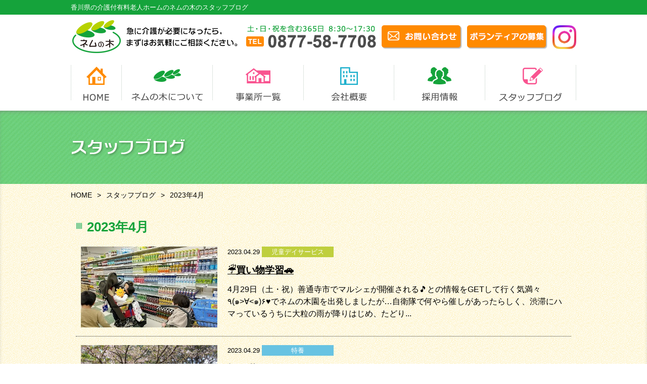

--- FILE ---
content_type: text/html
request_url: http://www.koushi-f.or.jp/staffblog/index.php?m=202304
body_size: 101847
content:
<!DOCTYPE html>
<html lang="ja"><!-- InstanceBegin template="/Templates/index.dwt" codeOutsideHTMLIsLocked="false" -->
<head>
<meta http-equiv="X-UA-Compatible" content="IE=edge">
<meta charset="UTF-8">
<!-- InstanceBeginEditable name="doctitle" -->
<title>2023年4月 &lt; スタッフブログ｜香川県の介護付有料老人ホーム ネムの木</title>
<meta name="Keywords" content="香川県,丸亀市,観音寺市,ネムの木,スタッフブログ" />
<meta name="Description" content="香川県丸亀市、観音寺市、高松市を中心に運営している介護付有料老人ホーム ネムの木のスタッフブログです。急に介護が必要になったら、お気軽にご相談下さい。" />
<!-- InstanceEndEditable -->
<meta name="viewport" content="width=1200px">
<!--<meta name="viewport" content="width=device-width, user-scalable=yes, initial-scale=0.5, maximum-scale=1">-->
<meta name="format-detection" content="telephone=no" />
<link rel="stylesheet" type="text/css" href="../css/import.css"  />
<!--[if lt IE 9]>
<script type="text/javascript" src="http://html5shim.googlecode.com/svn/trunk/html5.js"></script>
<![endif]-->
<script src="../js/jq1.11.0c.js"></script>
<script src="../js/base.js"></script>
<!-- InstanceBeginEditable name="head" -->
<link rel="stylesheet" type="text/css" href="../css/staffblog.css"  />
<script type="text/javascript">


var nowy=0;

function openya(y){
	
	if(nowy == y){
		$("dd.yarc"+y).slideToggle();
		$("dt.yarct a").css("background","#fff");
		$("dt.yarct a").css("color","#333");
		nowy=0;
		return;
	}

	$("dt.yarct a").css("background","#fff");
	$("dt.yarct a").css("color","#333");
	$("dt.yarct"+y+" a").css("background","#16a33b");
	$("dt.yarct"+y+" a").css("color","#fff");
	$("dd.yarc").hide();
	$("dd.yarc"+y).slideToggle();
	nowy = y;
	
}


</script>
<!-- InstanceEndEditable -->
<!-- InstanceParam name="mainvis" type="boolean" value="false" -->
<!-- InstanceParam name="sttl" type="boolean" value="true" -->
<!-- InstanceParam name="pankuzu" type="boolean" value="true" -->
<script>
  (function(i,s,o,g,r,a,m){i['GoogleAnalyticsObject']=r;i[r]=i[r]||function(){
  (i[r].q=i[r].q||[]).push(arguments)},i[r].l=1*new Date();a=s.createElement(o),
  m=s.getElementsByTagName(o)[0];a.async=1;a.src=g;m.parentNode.insertBefore(a,m)
  })(window,document,'script','https://www.google-analytics.com/analytics.js','ga');

  ga('create', 'UA-18213700-33', 'auto');
  ga('send', 'pageview');

</script>
</head>
<body>
<header>
<div class="mf" id="headerlead">
<div class="mf-top">
<div class="mf-btm">
<div class="mf-inner">
<!-- InstanceBeginEditable name="h1text" -->
<h1>香川県の介護付有料老人ホームのネムの木のスタッフブログ</h1>
<!-- InstanceEndEditable -->
<!--/mf-inner--></div>
<!--/mf-btm--></div>
<!--/mf-top--></div>
<!--/mf--></div>

<div class="mf" id="header">
<div class="mf-top">
<div class="mf-btm">
<div class="mf-inner">
<h2><a href="../index.html"><img src="../img/cmn/logo.png" alt="ネムの木-急に介護が必要になったら、まずはお気軽にご相談ください。"></a></h2>

<ul>
<li><img src="../img/cmn/htel.png" alt="tel:0877-58-7708(土日祝を含む365日 8:30～17:30)"></li>
<li><a href="../contact/"><img src="../img/cmn/contact_btn3.png" alt="お問い合わせ"></a></li>
<li><a href="../volunteer/index.php"><img src="../img/cmn/contact_btn4.png" alt=""></a></li>
<li><a href="https://www.instagram.com/koushi.nemunoki/" target="_blank"><img src="../img/cmn/ic-ig.png" alt="" width="47" height="47"></a></li>
</ul>

<!--/mf-inner--></div>
<!--/mf-btm--></div>
<!--/mf-top--></div>
<!--/mf--></div>

<div class="mf" id="mainmenu">
<div class="mf-top">
<div class="mf-btm">
<div class="mf-inner">
<nav>
<ul>
<li><a href="../index.html"><img src="../img/cmn/m1_off.jpg" id="mm1" alt="HOME"></a></li>
<li><a href="../about/index.html"><img src="../img/cmn/m2_off.jpg" id="mm2" alt="ネムの木について"></a></li>
<li><a href="../office.html"><img src="../img/cmn/m3_off.jpg" id="mm3" alt="事業所一覧"></a></li>
<li><a href="../company/index.html"><img src="../img/cmn/m4_off.jpg" id="mm4" alt="会社概要"></a></li>
<li><a href="https://www.koushi-f.or.jp/recruit/index.php" target="_blank"><img src="../img/cmn/m5_off.jpg" id="mm5" alt="採用情報"></a></li>
<li><a href="index.php"><img src="../img/cmn/m6_off.jpg" id="mm6" alt="アクセス"></a></li>
</ul>
</nav>
<!--/mf-inner--></div>
<!--/mf-btm--></div>
<!--/mf-top--></div>
<!--/mf--></div>
</header>

<main>
<div id="contents">


<div class="mf" id="sttl">
<div class="mf-top">
<div class="mf-btm">
<div class="mf-inner">
<!-- InstanceBeginEditable name="EditRegion5" -->
<h2><img src="../img/staffblog/ttl.jpg" alt="スタッフブログ"></h2>
<!-- InstanceEndEditable -->
<!--/mf-inner--></div>
<!--/mf-btm--></div>
<!--/mf-top--></div>
<!--/mf--></div>


<div class="mf" id="pankuzu">
<div class="mf-top">
<div class="mf-btm">
<div class="mf-inner">
<!-- InstanceBeginEditable name="EditRegion6" -->
<ul>
<li><a href="../">HOME</a></li>
<li><a href="./">スタッフブログ</a></li>
<li>2023年4月</li>
</ul><!-- InstanceEndEditable -->
<!--/mf-inner--></div>
<!--/mf-btm--></div>
<!--/mf-top--></div>
<!--/mf--></div>

<!-- InstanceBeginEditable name="contents" -->

<div class="mf" id="main">
<div class="mf-top">
<div class="mf-btm">
<div class="mf-inner">




<div class="cbox" id="cbox1">
<h3>2023年4月</h3>
<div class="cbox-inner">



<div class="ebox" id="e3068">
<div class="cf ebox-inner">

<div class="img">
<p><a href="index.php?e=3068"><img src="https://www.koushi-f.or.jp/staffblog/udata/20230429-185619.jpg" alt="" /></a></p>
</div>

<div class="text">
<div class="edate">
<p>2023.04.29 <span class="cat03">児童デイサービス </span></p>
</div>
<h4><a href="index.php?e=3068">☔買い物学習🚗</a></h4>

<div class="ebody">
<p>4月29日（土・祝）善通寺市でマルシェが開催される🎵との情報をGETして行く気満々٩(๑&gt;&forall;&lt;๑)۶&hearts;でネムの木園を出発しましたが&hellip;自衛隊で何やら催しがあったらしく、渋滞にハマっているうちに大粒の雨が降りはじめ、たどり...</p>
</div>
</div>

<!--/ebox-inner--></div>
<!--/ebox--></div>


<div class="ebox" id="e3083">
<div class="cf ebox-inner">

<div class="img">
<p><a href="index.php?e=3083"><img src="https://www.koushi-f.or.jp/staffblog/udata/DSC02422.jpg" alt="" /></a></p>
</div>

<div class="text">
<div class="edate">
<p>2023.04.29 <span class="cat06">特養 </span></p>
</div>
<h4><a href="index.php?e=3083">桜🌸満開✨</a></h4>

<div class="ebody">
<p>天気のいい日にお花見に行ってきました。久しぶりに外の空気にふれることができご利用者様も気分転換になったようで良かったです。満開に咲いた桜を見て『きれいやなあ。』と大喜びでした。</p>
</div>
</div>

<!--/ebox-inner--></div>
<!--/ebox--></div>


<div class="ebox" id="e3067">
<div class="cf ebox-inner">

<div class="img">
<p><a href="index.php?e=3067"><img src="https://www.koushi-f.or.jp/staffblog/udata/20230429-094429.jpg" alt="" /></a></p>
</div>

<div class="text">
<div class="edate">
<p>2023.04.29 <span class="cat02">デイサービス </span></p>
</div>
<h4><a href="index.php?e=3067">新人社員歓迎会🌸花見🌸</a></h4>

<div class="ebody">
<p>4月15日(土)の18時からネムの木のお花見がありました🌸様々な部署の方が参加され、普段お会いする機会のない方や、今年の4月に入職された方との交流が出来ました👏花見の様子です(⋈◍＞◡＜◍)。✧♡お弁当は遊食房屋から取りました😁お弁当には色彩豊か...</p>
</div>
</div>

<!--/ebox-inner--></div>
<!--/ebox--></div>


<div class="ebox" id="e3066">
<div class="cf ebox-inner">

<div class="img">
<p><a href="index.php?e=3066"><img src="https://www.koushi-f.or.jp/staffblog/udata/20230428-190947.jpg" alt="" /></a></p>
</div>

<div class="text">
<div class="edate">
<p>2023.04.28 <span class="cat03">児童デイサービス </span></p>
</div>
<h4><a href="index.php?e=3066">鯉のぼり🎏</a></h4>

<div class="ebody">
<p>こどもの日が近づくと鯉のぼりが気持ちよさそうに風に吹かれているのをあちらこちらで見かけますね(*&acute;˘`*)♡ネムの木園より土器川を北に車で10分かからないくらいのところにある「みんなの広場」では毎年盛大に鯉が空を泳ぎます(๑&gt;◡&lt;...</p>
</div>
</div>

<!--/ebox-inner--></div>
<!--/ebox--></div>


<div class="ebox" id="e3065">
<div class="cf ebox-inner">

<div class="img">
<p><a href="index.php?e=3065"><img src="https://www.koushi-f.or.jp/staffblog/udata/20230428-163343.jpeg" alt="" /></a></p>
</div>

<div class="text">
<div class="edate">
<p>2023.04.28 <span class="cat14">本部 </span></p>
</div>
<h4><a href="index.php?e=3065">食事介助研修の開催🍴</a></h4>

<div class="ebody">
<p>2023年4月28日（金）13：00～14：30　日協堂医療器　高松営業所　会議室にて開催しました。はじめに食事の意義・メカニズムについて説明しました。次に、お茶にとろみをつけて実際に飲んでもらい、とろみを実感してもらいました。次に、高齢者体...</p>
</div>
</div>

<!--/ebox-inner--></div>
<!--/ebox--></div>


<div class="ebox" id="e3064">
<div class="cf ebox-inner">

<div class="img">
<p><a href="index.php?e=3064"><img src="https://www.koushi-f.or.jp/staffblog/udata/IMG_0063.jpg" alt="" /></a></p>
</div>

<div class="text">
<div class="edate">
<p>2023.04.27 <span class="cat0">保育園 </span></p>
</div>
<h4><a href="index.php?e=3064">トマトを植えました🍅</a></h4>

<div class="ebody">
<p>先日、食育の一環としてトマトを植えました🍅まずは保育室に集まり、先生が持ってきてくれたトマトを観察👀🔎みんな真剣な表情で見つめていました(^^♪小雨が降っていた為、先生が植えている様子を窓越しに見ました✨「土いれるの？」「トマトだいす...</p>
</div>
</div>

<!--/ebox-inner--></div>
<!--/ebox--></div>


<div class="ebox" id="e3061">
<div class="cf ebox-inner">

<div class="img">
<p><a href="index.php?e=3061"><img src="https://www.koushi-f.or.jp/staffblog/udata/cache/2023/04/20230425-181203-thumb-400x300-15231.jpg" alt="" /></a></p>
</div>

<div class="text">
<div class="edate">
<p>2023.04.25 <span class="cat08">デイサービス豊浜 </span></p>
</div>
<h4><a href="index.php?e=3061">(*'▽')生け花を披露してくれました✿</a></h4>

<div class="ebody">
<p>お花を生けるのが得意なご利用者様が、牡丹の花を生けてくれました✿自宅でも玄関にお花を飾る事が日課なご利用者様✨送迎時に「綺麗やろ～見てやって」と、いつもスタッフに披露してくれます。お花がフロアにあると、華やかになりますね☺牡丹の花...</p>
</div>
</div>

<!--/ebox-inner--></div>
<!--/ebox--></div>


<div class="ebox" id="e3059">
<div class="cf ebox-inner">

<div class="img">
<p><a href="index.php?e=3059"><img src="https://www.koushi-f.or.jp/staffblog/udata/20230425-105414.jpg" alt="" /></a></p>
</div>

<div class="text">
<div class="edate">
<p>2023.04.25 <span class="cat03">児童デイサービス </span></p>
</div>
<h4><a href="index.php?e=3059">屋上ウッドデッキから👀</a></h4>

<div class="ebody">
<p>最上階に位置する、4階にある屋上ウッドデッキは子どもたちも大好きです୧(˃◡˂)୨୧(˃◡˂)୨広々スペースから飯野山もキレイに見えます٩(ˊᗜˋ*)وﾔｯﾀｰそんな児童デイサービス　ネムの木園のある丸亀の敷地では増改築の工事が進んでいます！！！工事の様...</p>
</div>
</div>

<!--/ebox-inner--></div>
<!--/ebox--></div>


<div class="ebox" id="e3060">
<div class="cf ebox-inner">

<div class="img">
<p><a href="index.php?e=3060"><img src="https://www.koushi-f.or.jp/staffblog/udata/20230425-174323.JPG" alt="" /></a></p>
</div>

<div class="text">
<div class="edate">
<p>2023.04.24 <span class="cat08">デイサービス豊浜 </span></p>
</div>
<h4><a href="index.php?e=3060">🌸お花見会🌸</a></h4>

<div class="ebody">
<p>4月12日の行事レクはお花見会🌸を実施しました。１つ目は大正琴の演奏をスタッフが披露✨「春の小川・桜変奏曲・瀬戸の花嫁」を演奏しました。ご利用者も一緒に歌ってくれました🎵2つ目は機能実習生が桜🌸に関するクイズを出題✨日本人の私達も知らな...</p>
</div>
</div>

<!--/ebox-inner--></div>
<!--/ebox--></div>


<div class="ebox" id="e3058">
<div class="cf ebox-inner">

<div class="img">
<p><a href="index.php?e=3058"><img src="[data-uri]" alt="" /></a></p>
</div>

<div class="text">
<div class="edate">
<p>2023.04.23 <span class="cat06">特養 </span></p>
</div>
<h4><a href="index.php?e=3058">昇格試験合格です(^^)v</a></h4>

<div class="ebody">
<p>特養の栄養課職員が、無事に昇格試験に合格しました。本人もですが、スタッフも喜んでいます！おめでとうございます！</p>
</div>
</div>

<!--/ebox-inner--></div>
<!--/ebox--></div>



<!--/cbox-inner--></div>
<!--/cbox--></div>


<div class="pagenate">
<span class="now"><a href="#">1</a></span><span><a href="/staffblog/index.php?m=202304&amp;page=2">2</a></span><span><a href="/staffblog/index.php?m=202304&amp;page=3">3</a></span><span><a href="/staffblog/index.php?m=202304&amp;page=4">4</a></span><span class="dot">...</span><span><a href="/staffblog/index.php?m=202304?page=4">4</a></span><span class="next"><a href="/staffblog/index.php?m=202304&amp;page=2">&gt;</a></span>
<!--/pagenate--></div>



<div class="cbox" id="cbox2">
<div class="cbox-inner">



<dl class="ttl">
<dt><a href="index.php">最新記事をすべて表示する</a></dt>
<dd><a><span>施設で絞り込む</span></a></dd>
</dl>

<dl class="blogs bg1">
<dt><span>丸亀市</span></dt>
<dd>
<ul>
<li><a href="index.php?c=15">介護付有料老人ホーム ネムの木(304)</a></li>
<li><a href="index.php?c=16">デイサービス ネムの木(259)</a></li>
<li><a href="index.php?c=17">児童デイサービス ネムの木園(533)</a></li>
<li><a href="index.php?c=18">居宅介護支援事業所 ネムの木(14)</a></li>
<li><a href="index.php?c=82">介護付有料老人ホームの厨房(16)</a></li>
<li><a href="index.php?c=90">ネムの木 グループホーム丸亀(0)</a></li>
</ul>
</dd>
</dl>

<dl class="blogs bg2">
<dt><span>観音寺市</span></dt>
<dd>
<ul>
<li><a href="index.php?c=19">グループホーム ネムの木(254)</a></li>
</ul>
</dd>
</dl>

<dl class="blogs bg3">
<dt><span>観音寺市</span></dt>
<dd>
<ul>
<li><a href="index.php?c=20">特別養護老人ホーム ネムの木(241)</a></li>
<li><a href="index.php?c=48">ショートステイサービス事業所 ネムの木(5)</a></li>
<li><a href="index.php?c=49">ネムの木 デイサービス豊浜(159)</a></li>

<li><a href="index.php?c=68">ネムの木保育園 とよはま(238)</a></li>
<li><a href="index.php?c=73">広域型特別養護老人ホーム ネムの木(32)</a></li>

<li><a href="index.php?c=91">ネムの木 就労継続支援B型作業所(0)</a></li>

</ul>
</dd>
</dl>
<dl class="blogs bg4">
<dt><span>高松市</span></dt>
<dd>
<ul>
<li><a href="index.php?c=58">グループホーム ネムの木円座(198)</a></li>
<li><a href="index.php?c=59">ネムの木 デイサービス円座(78)</a></li>
<li><a href="index.php?c=92">居宅介護支援事業所 ネムの木 円座(0)</a></li>
</ul>
</dd>
</dl>
<dl class="blogs bg5">
<dt><span>本部</span></dt>
<dd>
<ul>
<li><a href="index.php?c=75">本部(247)</a></li>
</ul>
</dd>
</dl>

<!--/cbox-inner--></div>
<!--/cbox--></div>



<div class="cbox" id="cbox3">
<div class="cbox-inner">


<dl class="blogs bg4">
<dt><a><span>日付で絞り込む</span></a></dt>
<dd>
<dl>
<dt class="yarct yarct2026"><a href="javascript:void(0);" onclick="openya(2026)">2026年</a></dt>
<dt class="yarct yarct2025"><a href="javascript:void(0);" onclick="openya(2025)">2025年</a></dt>
<dt class="yarct yarct2024"><a href="javascript:void(0);" onclick="openya(2024)">2024年</a></dt>
<dt class="yarct yarct2023"><a href="javascript:void(0);" onclick="openya(2023)">2023年</a></dt>
<dt class="yarct yarct2022"><a href="javascript:void(0);" onclick="openya(2022)">2022年</a></dt>
<dt class="yarct yarct2021"><a href="javascript:void(0);" onclick="openya(2021)">2021年</a></dt>
<dt class="yarct yarct2020"><a href="javascript:void(0);" onclick="openya(2020)">2020年</a></dt>
<dt class="yarct yarct2019"><a href="javascript:void(0);" onclick="openya(2019)">2019年</a></dt>
<dt class="yarct yarct2018"><a href="javascript:void(0);" onclick="openya(2018)">2018年</a></dt>
<dt class="yarct yarct2017"><a href="javascript:void(0);" onclick="openya(2017)">2017年</a></dt>
<dt class="yarct yarct2016"><a href="javascript:void(0);" onclick="openya(2016)">2016年</a></dt>
<dt class="yarct yarct2015"><a href="javascript:void(0);" onclick="openya(2015)">2015年</a></dt>
<dt class="yarct yarct2014"><a href="javascript:void(0);" onclick="openya(2014)">2014年</a></dt>
<dt class="yarct yarct2013"><a href="javascript:void(0);" onclick="openya(2013)">2013年</a></dt>
<dt class="yarct yarct2012"><a href="javascript:void(0);" onclick="openya(2012)">2012年</a></dt>
<dt class="yarct yarct2011"><a href="javascript:void(0);" onclick="openya(2011)">2011年</a></dt>
<dt class="yarct yarct2010"><a href="javascript:void(0);" onclick="openya(2010)">2010年</a></dt>
<dd class="yarc yarc2026 clear"><a href="index.php?m=202601">1月(3)</a></dd>
<dd class="yarc yarc2025 clear"><a href="index.php?m=202512">12月(7)</a></dd>
<dd class="yarc yarc2025"><a href="index.php?m=202511">11月(5)</a></dd>
<dd class="yarc yarc2025"><a href="index.php?m=202510">10月(7)</a></dd>
<dd class="yarc yarc2025"><a href="index.php?m=202509">9月(5)</a></dd>
<dd class="yarc yarc2025"><a href="index.php?m=202508">8月(4)</a></dd>
<dd class="yarc yarc2025"><a href="index.php?m=202507">7月(4)</a></dd>
<dd class="yarc yarc2025"><a href="index.php?m=202506">6月(6)</a></dd>
<dd class="yarc yarc2025"><a href="index.php?m=202505">5月(4)</a></dd>
<dd class="yarc yarc2025"><a href="index.php?m=202504">4月(5)</a></dd>
<dd class="yarc yarc2025"><a href="index.php?m=202503">3月(8)</a></dd>
<dd class="yarc yarc2025"><a href="index.php?m=202502">2月(7)</a></dd>
<dd class="yarc yarc2025"><a href="index.php?m=202501">1月(7)</a></dd>
<dd class="yarc yarc2024 clear"><a href="index.php?m=202412">12月(10)</a></dd>
<dd class="yarc yarc2024"><a href="index.php?m=202411">11月(8)</a></dd>
<dd class="yarc yarc2024"><a href="index.php?m=202410">10月(8)</a></dd>
<dd class="yarc yarc2024"><a href="index.php?m=202409">9月(8)</a></dd>
<dd class="yarc yarc2024"><a href="index.php?m=202408">8月(9)</a></dd>
<dd class="yarc yarc2024"><a href="index.php?m=202407">7月(11)</a></dd>
<dd class="yarc yarc2024"><a href="index.php?m=202406">6月(9)</a></dd>
<dd class="yarc yarc2024"><a href="index.php?m=202405">5月(15)</a></dd>
<dd class="yarc yarc2024"><a href="index.php?m=202404">4月(16)</a></dd>
<dd class="yarc yarc2024"><a href="index.php?m=202403">3月(14)</a></dd>
<dd class="yarc yarc2024"><a href="index.php?m=202402">2月(17)</a></dd>
<dd class="yarc yarc2024"><a href="index.php?m=202401">1月(10)</a></dd>
<dd class="yarc yarc2023 clear"><a href="index.php?m=202312">12月(19)</a></dd>
<dd class="yarc yarc2023"><a href="index.php?m=202311">11月(17)</a></dd>
<dd class="yarc yarc2023"><a href="index.php?m=202310">10月(26)</a></dd>
<dd class="yarc yarc2023"><a href="index.php?m=202309">9月(23)</a></dd>
<dd class="yarc yarc2023"><a href="index.php?m=202308">8月(21)</a></dd>
<dd class="yarc yarc2023"><a href="index.php?m=202307">7月(30)</a></dd>
<dd class="yarc yarc2023"><a href="index.php?m=202306">6月(32)</a></dd>
<dd class="yarc yarc2023"><a href="index.php?m=202305">5月(47)</a></dd>
<dd class="yarc yarc2023"><a href="index.php?m=202304">4月(33)</a></dd>
<dd class="yarc yarc2023"><a href="index.php?m=202303">3月(40)</a></dd>
<dd class="yarc yarc2023"><a href="index.php?m=202302">2月(30)</a></dd>
<dd class="yarc yarc2023"><a href="index.php?m=202301">1月(26)</a></dd>
<dd class="yarc yarc2022 clear"><a href="index.php?m=202212">12月(36)</a></dd>
<dd class="yarc yarc2022"><a href="index.php?m=202211">11月(30)</a></dd>
<dd class="yarc yarc2022"><a href="index.php?m=202210">10月(36)</a></dd>
<dd class="yarc yarc2022"><a href="index.php?m=202209">9月(35)</a></dd>
<dd class="yarc yarc2022"><a href="index.php?m=202208">8月(31)</a></dd>
<dd class="yarc yarc2022"><a href="index.php?m=202207">7月(47)</a></dd>
<dd class="yarc yarc2022"><a href="index.php?m=202206">6月(46)</a></dd>
<dd class="yarc yarc2022"><a href="index.php?m=202205">5月(36)</a></dd>
<dd class="yarc yarc2022"><a href="index.php?m=202204">4月(38)</a></dd>
<dd class="yarc yarc2022"><a href="index.php?m=202203">3月(29)</a></dd>
<dd class="yarc yarc2022"><a href="index.php?m=202202">2月(24)</a></dd>
<dd class="yarc yarc2022"><a href="index.php?m=202201">1月(22)</a></dd>
<dd class="yarc yarc2021 clear"><a href="index.php?m=202112">12月(32)</a></dd>
<dd class="yarc yarc2021"><a href="index.php?m=202111">11月(39)</a></dd>
<dd class="yarc yarc2021"><a href="index.php?m=202110">10月(32)</a></dd>
<dd class="yarc yarc2021"><a href="index.php?m=202109">9月(37)</a></dd>
<dd class="yarc yarc2021"><a href="index.php?m=202108">8月(29)</a></dd>
<dd class="yarc yarc2021"><a href="index.php?m=202107">7月(41)</a></dd>
<dd class="yarc yarc2021"><a href="index.php?m=202106">6月(37)</a></dd>
<dd class="yarc yarc2021"><a href="index.php?m=202105">5月(33)</a></dd>
<dd class="yarc yarc2021"><a href="index.php?m=202104">4月(37)</a></dd>
<dd class="yarc yarc2021"><a href="index.php?m=202103">3月(29)</a></dd>
<dd class="yarc yarc2021"><a href="index.php?m=202102">2月(26)</a></dd>
<dd class="yarc yarc2021"><a href="index.php?m=202101">1月(19)</a></dd>
<dd class="yarc yarc2020 clear"><a href="index.php?m=202012">12月(35)</a></dd>
<dd class="yarc yarc2020"><a href="index.php?m=202011">11月(27)</a></dd>
<dd class="yarc yarc2020"><a href="index.php?m=202010">10月(34)</a></dd>
<dd class="yarc yarc2020"><a href="index.php?m=202009">9月(24)</a></dd>
<dd class="yarc yarc2020"><a href="index.php?m=202008">8月(21)</a></dd>
<dd class="yarc yarc2020"><a href="index.php?m=202007">7月(16)</a></dd>
<dd class="yarc yarc2020"><a href="index.php?m=202006">6月(21)</a></dd>
<dd class="yarc yarc2020"><a href="index.php?m=202005">5月(15)</a></dd>
<dd class="yarc yarc2020"><a href="index.php?m=202004">4月(29)</a></dd>
<dd class="yarc yarc2020"><a href="index.php?m=202003">3月(15)</a></dd>
<dd class="yarc yarc2020"><a href="index.php?m=202002">2月(17)</a></dd>
<dd class="yarc yarc2020"><a href="index.php?m=202001">1月(11)</a></dd>
<dd class="yarc yarc2019 clear"><a href="index.php?m=201912">12月(28)</a></dd>
<dd class="yarc yarc2019"><a href="index.php?m=201911">11月(17)</a></dd>
<dd class="yarc yarc2019"><a href="index.php?m=201910">10月(15)</a></dd>
<dd class="yarc yarc2019"><a href="index.php?m=201909">9月(15)</a></dd>
<dd class="yarc yarc2019"><a href="index.php?m=201908">8月(23)</a></dd>
<dd class="yarc yarc2019"><a href="index.php?m=201907">7月(21)</a></dd>
<dd class="yarc yarc2019"><a href="index.php?m=201906">6月(21)</a></dd>
<dd class="yarc yarc2019"><a href="index.php?m=201905">5月(15)</a></dd>
<dd class="yarc yarc2019"><a href="index.php?m=201904">4月(16)</a></dd>
<dd class="yarc yarc2019"><a href="index.php?m=201903">3月(10)</a></dd>
<dd class="yarc yarc2019"><a href="index.php?m=201902">2月(5)</a></dd>
<dd class="yarc yarc2019"><a href="index.php?m=201901">1月(4)</a></dd>
<dd class="yarc yarc2018 clear"><a href="index.php?m=201812">12月(8)</a></dd>
<dd class="yarc yarc2018"><a href="index.php?m=201811">11月(10)</a></dd>
<dd class="yarc yarc2018"><a href="index.php?m=201810">10月(8)</a></dd>
<dd class="yarc yarc2018"><a href="index.php?m=201809">9月(15)</a></dd>
<dd class="yarc yarc2018"><a href="index.php?m=201808">8月(10)</a></dd>
<dd class="yarc yarc2018"><a href="index.php?m=201807">7月(15)</a></dd>
<dd class="yarc yarc2018"><a href="index.php?m=201806">6月(11)</a></dd>
<dd class="yarc yarc2018"><a href="index.php?m=201805">5月(11)</a></dd>
<dd class="yarc yarc2018"><a href="index.php?m=201804">4月(12)</a></dd>
<dd class="yarc yarc2018"><a href="index.php?m=201803">3月(15)</a></dd>
<dd class="yarc yarc2018"><a href="index.php?m=201802">2月(14)</a></dd>
<dd class="yarc yarc2018"><a href="index.php?m=201801">1月(16)</a></dd>
<dd class="yarc yarc2017 clear"><a href="index.php?m=201712">12月(18)</a></dd>
<dd class="yarc yarc2017"><a href="index.php?m=201711">11月(8)</a></dd>
<dd class="yarc yarc2017"><a href="index.php?m=201710">10月(8)</a></dd>
<dd class="yarc yarc2017"><a href="index.php?m=201709">9月(9)</a></dd>
<dd class="yarc yarc2017"><a href="index.php?m=201708">8月(7)</a></dd>
<dd class="yarc yarc2017"><a href="index.php?m=201707">7月(11)</a></dd>
<dd class="yarc yarc2017"><a href="index.php?m=201706">6月(12)</a></dd>
<dd class="yarc yarc2017"><a href="index.php?m=201705">5月(11)</a></dd>
<dd class="yarc yarc2017"><a href="index.php?m=201704">4月(11)</a></dd>
<dd class="yarc yarc2017"><a href="index.php?m=201703">3月(11)</a></dd>
<dd class="yarc yarc2017"><a href="index.php?m=201702">2月(8)</a></dd>
<dd class="yarc yarc2017"><a href="index.php?m=201701">1月(5)</a></dd>
<dd class="yarc yarc2016 clear"><a href="index.php?m=201612">12月(2)</a></dd>
<dd class="yarc yarc2016"><a href="index.php?m=201611">11月(2)</a></dd>
<dd class="yarc yarc2016"><a href="index.php?m=201610">10月(4)</a></dd>
<dd class="yarc yarc2016"><a href="index.php?m=201609">9月(5)</a></dd>
<dd class="yarc yarc2016"><a href="index.php?m=201608">8月(4)</a></dd>
<dd class="yarc yarc2016"><a href="index.php?m=201606">6月(1)</a></dd>
<dd class="yarc yarc2016"><a href="index.php?m=201605">5月(3)</a></dd>
<dd class="yarc yarc2016"><a href="index.php?m=201604">4月(8)</a></dd>
<dd class="yarc yarc2016"><a href="index.php?m=201603">3月(7)</a></dd>
<dd class="yarc yarc2016"><a href="index.php?m=201602">2月(4)</a></dd>
<dd class="yarc yarc2016"><a href="index.php?m=201601">1月(2)</a></dd>
<dd class="yarc yarc2015 clear"><a href="index.php?m=201512">12月(5)</a></dd>
<dd class="yarc yarc2015"><a href="index.php?m=201511">11月(1)</a></dd>
<dd class="yarc yarc2015"><a href="index.php?m=201510">10月(9)</a></dd>
<dd class="yarc yarc2015"><a href="index.php?m=201509">9月(7)</a></dd>
<dd class="yarc yarc2015"><a href="index.php?m=201508">8月(3)</a></dd>
<dd class="yarc yarc2015"><a href="index.php?m=201507">7月(5)</a></dd>
<dd class="yarc yarc2015"><a href="index.php?m=201506">6月(7)</a></dd>
<dd class="yarc yarc2015"><a href="index.php?m=201505">5月(6)</a></dd>
<dd class="yarc yarc2015"><a href="index.php?m=201504">4月(7)</a></dd>
<dd class="yarc yarc2015"><a href="index.php?m=201503">3月(7)</a></dd>
<dd class="yarc yarc2015"><a href="index.php?m=201502">2月(4)</a></dd>
<dd class="yarc yarc2015"><a href="index.php?m=201501">1月(10)</a></dd>
<dd class="yarc yarc2014 clear"><a href="index.php?m=201412">12月(12)</a></dd>
<dd class="yarc yarc2014"><a href="index.php?m=201410">10月(8)</a></dd>
<dd class="yarc yarc2014"><a href="index.php?m=201409">9月(5)</a></dd>
<dd class="yarc yarc2014"><a href="index.php?m=201408">8月(10)</a></dd>
<dd class="yarc yarc2014"><a href="index.php?m=201407">7月(8)</a></dd>
<dd class="yarc yarc2014"><a href="index.php?m=201406">6月(9)</a></dd>
<dd class="yarc yarc2014"><a href="index.php?m=201405">5月(3)</a></dd>
<dd class="yarc yarc2014"><a href="index.php?m=201404">4月(6)</a></dd>
<dd class="yarc yarc2014"><a href="index.php?m=201403">3月(5)</a></dd>
<dd class="yarc yarc2014"><a href="index.php?m=201402">2月(5)</a></dd>
<dd class="yarc yarc2014"><a href="index.php?m=201401">1月(12)</a></dd>
<dd class="yarc yarc2013 clear"><a href="index.php?m=201312">12月(16)</a></dd>
<dd class="yarc yarc2013"><a href="index.php?m=201311">11月(7)</a></dd>
<dd class="yarc yarc2013"><a href="index.php?m=201310">10月(19)</a></dd>
<dd class="yarc yarc2013"><a href="index.php?m=201309">9月(18)</a></dd>
<dd class="yarc yarc2013"><a href="index.php?m=201308">8月(21)</a></dd>
<dd class="yarc yarc2013"><a href="index.php?m=201307">7月(22)</a></dd>
<dd class="yarc yarc2013"><a href="index.php?m=201306">6月(9)</a></dd>
<dd class="yarc yarc2013"><a href="index.php?m=201305">5月(21)</a></dd>
<dd class="yarc yarc2013"><a href="index.php?m=201304">4月(24)</a></dd>
<dd class="yarc yarc2013"><a href="index.php?m=201303">3月(25)</a></dd>
<dd class="yarc yarc2013"><a href="index.php?m=201302">2月(24)</a></dd>
<dd class="yarc yarc2013"><a href="index.php?m=201301">1月(27)</a></dd>
<dd class="yarc yarc2012 clear"><a href="index.php?m=201212">12月(40)</a></dd>
<dd class="yarc yarc2012"><a href="index.php?m=201211">11月(21)</a></dd>
<dd class="yarc yarc2012"><a href="index.php?m=201210">10月(17)</a></dd>
<dd class="yarc yarc2012"><a href="index.php?m=201209">9月(13)</a></dd>
<dd class="yarc yarc2012"><a href="index.php?m=201208">8月(19)</a></dd>
<dd class="yarc yarc2012"><a href="index.php?m=201207">7月(11)</a></dd>
<dd class="yarc yarc2012"><a href="index.php?m=201206">6月(1)</a></dd>
<dd class="yarc yarc2012"><a href="index.php?m=201205">5月(10)</a></dd>
<dd class="yarc yarc2012"><a href="index.php?m=201204">4月(4)</a></dd>
<dd class="yarc yarc2012"><a href="index.php?m=201203">3月(6)</a></dd>
<dd class="yarc yarc2012"><a href="index.php?m=201202">2月(8)</a></dd>
<dd class="yarc yarc2012"><a href="index.php?m=201201">1月(7)</a></dd>
<dd class="yarc yarc2011 clear"><a href="index.php?m=201112">12月(9)</a></dd>
<dd class="yarc yarc2011"><a href="index.php?m=201111">11月(16)</a></dd>
<dd class="yarc yarc2011"><a href="index.php?m=201110">10月(19)</a></dd>
<dd class="yarc yarc2011"><a href="index.php?m=201109">9月(11)</a></dd>
<dd class="yarc yarc2011"><a href="index.php?m=201108">8月(17)</a></dd>
<dd class="yarc yarc2011"><a href="index.php?m=201107">7月(9)</a></dd>
<dd class="yarc yarc2011"><a href="index.php?m=201106">6月(11)</a></dd>
<dd class="yarc yarc2011"><a href="index.php?m=201105">5月(4)</a></dd>
<dd class="yarc yarc2011"><a href="index.php?m=201104">4月(12)</a></dd>
<dd class="yarc yarc2011"><a href="index.php?m=201103">3月(5)</a></dd>
<dd class="yarc yarc2011"><a href="index.php?m=201102">2月(6)</a></dd>
<dd class="yarc yarc2011"><a href="index.php?m=201101">1月(3)</a></dd>
<dd class="yarc yarc2010 clear"><a href="index.php?m=201012">12月(14)</a></dd>
<dd class="yarc yarc2010"><a href="index.php?m=201011">11月(16)</a></dd>
<dd class="yarc yarc2010"><a href="index.php?m=201010">10月(6)</a></dd>
</dl></dd>
</dl>

<!--/cbox-inner--></div>
<!--/cbox--></div>






<!--/mf-inner--></div>
<!--/mf-btm--></div>
<!--/mf-top--></div>
<!--/mf--></div>

<!-- InstanceEndEditable -->
</div>
</main>

<footer>
<div class="mf" id="footbar">
<div class="mf-top">
<div class="mf-btm">
<div class="mf-inner">
<p><img src="../img/cmn/logo.png" alt="ネムの木-急に介護が必要になったら、まずはお気軽にご相談ください。"></p>
<dl>
<dt><a href="../contact/"><img src="../img/cmn/contact_btn.png" alt=""></a></dt>
<dd><img src="../img/cmn/ftel.png" alt="tel:0877-58-7708(土日祝を含む365日 8:30～17:30)"></dd>
</dl>
<!--/mf-inner--></div>
<!--/mf-btm--></div>
<!--/mf-top--></div>
<!--/mf--></div>
<div class="mf" id="footer">
<div class="mf-top">
<div class="mf-btm">
<div class="mf-inner">

<div id="fmenu">
<nav>
<ul>
<li><a href="../index.html">HOME</a></li>
<li><a href="../about/index.html">ネムの木について</a></li>
<li><a href="../company/index.html">会社概要</a></li>
<li><a href="https://www.koushi-f.or.jp/recruit/index.php" target="_blank">採用情報</a></li>
<li><a href="../nemunoki-home/access.html">アクセス</a></li>
<li><a href="../index.html#akibeya">空き部屋のご案内</a></li>
<li><a href="index.php">スタッフブログ</a></li>
</ul>
</nav>
</div>

<div id="foffice">
<h6>事業所一覧</h6>

<dl>
<dt><a href="../nemunoki-home/index.html">介護付有料老人ホーム ネムの木</a></dt>
<dt><a href="../nemunoki-day/index.html">デイサービス ネムの木</a></dt>
<dt><a href="../nemunoki-en/index.html">児童デイサービス ネムの木園</a></dt>
<dt><a href="../planner/index.html">居宅介護支援事業所 ネムの木</a></dt>
<dd>〒763-0092 丸亀市川西町南258-1　TEL:0877-58-7708 / FAX:0877-58-7718<br>
（デイサービスセンターネムの木 直通）TEL:0877-35-7774<br>（居宅介護支援事業所 ネムの木 直通）TEL:0877-35-8717/FAX 0877-35-8783</dd>
</dl>

<dl>
<dt><a href="../nemunoki-ghome-marugame/index.html">ネムの木 グループホーム丸亀</a></dt>
<dd>〒763-0092 丸亀市川西町南甲220-1 TEL:0877-85-5510 / FAX:0877-85-5506<br>
</dd>
</dl>


<dl>
<dt><a href="../nemunoki-ghome/index.html">グループホーム ネムの木</a></dt>
<dt><a href="../kyoyogata-day-toyohama/index.html">グループホーム ネムの木 共用型デイサービス豊浜</a></dt>
<dd>〒769-1601 観音寺市豊浜町姫浜103-1　TEL:0875-52-3221 / FAX:0875-52-3228</dd>
</dl>

<dl>
<dt><a href="../nemunoki-toku/index.html">地域密着型特別養護老人ホーム ネムの木</a></dt>
<dt><a href="../toyohama-short/index.html">ショートステイサービス事業所 ネムの木</a></dt>
<dt><a href="../toyohama-day/index.html">ネムの木 デイサービス豊浜</a></dt>
<dd>〒769-1601 観音寺市豊浜町姫浜41-1　TEL:0875-52-1755 / FAX:0875-52-1757<br>
(ネムの木 デイサービス豊浜 直通)TEL:0875-52-1808</dd>
</dl>


<dl>
<dt><a href="../nemunoki-wtoku/index.html">広域型特別養護老人ホーム ネムの木</a></dt>
<dt><a href="../nemunoki-hoiku/index.html">ネムの木保育園 とよはま</a></dt>
<dd>〒769-1601 観音寺市豊浜町姫浜41-1  TEL:0875-52-1755 / FAX:0875-52-1757<br>
 (ネムの木保育園 とよはま 直通)TEL:0875-82-9101 / FAX:0875-82-9071 </dd>
</dl>


<dl>
<dt><a href="../nemunoki-shuuroukeizokushien/index.html">ネムの木 就労継続支援B型作業所</a></dt>
<dd>〒768-0040 観音寺市柞田町甲70-1 TEL:0875-23-7305 / FAX:0875-23-7306<br>
</dd>
</dl>


<dl>
<dt><a href="../enza-ghome/index.html">ネムの木 グループホーム 円座</a></dt>
<dt><a href="../enza-day/index.html">ネムの木 デイサービス 円座</a></dt>
<dt><a href="../enza-planner/index.html">居宅介護支援事業所 ネムの木 円座</a></dt>
<dd>〒761-8044 高松市円座町西村94-1　<br>
(ネムの木 グループホーム円座 直通)TEL:087-815-7711 / FAX:087-815-7712<br>
(ネムの木 デイサービス円座 直通)TEL:087-815-7717 / FAX:087-815-7718<br>
(居宅介護支援事業所 ネムの木 円座 直通)TEL:087-814-6555 / FAX:087-814-7790</dd>
</dl>





</div>

<div id="fbanners">
<ul>
<li><a href="../keikaku.html"><img src="../img/cmn/fb5.jpg" alt=""></a></li>
<li><a href="../kessan.html"><img src="../img/cmn/fb1.jpg" alt="現況報告書など"></a></li>
<li><a href="../jikohyouka.html"><img src="../img/cmn/fb4.jpg" alt="自己評価結果"></a></li>
<li><a href="../juyou.html"><img src="../img/cmn/fb6.jpg" alt=""></a></li>
</ul>
</div>

<div id="fbanners2">
<ul>
<li><a href="https://www.koushi-f.or.jp/img/top/whitepaper.zip" target="_blank"><img src="../img/cmn/fb3.jpg" alt="新しい木質構造材料の提案"></a></li>
<li><a href="http://www.nikkyoudo.co.jp/" target="_blank"><img src="../img/cmn/fb2.jpg" alt="株式会社日協堂医療器"></a></li>
<li id="foot-jka"><a href="https://www.jka-cycle.jp/" target="_blank"><img src="../img/cmn/jka.png" alt=""></a></li>
<li><a href="../news/240726.html"><img src="../img/cmn/banner5.png" alt=""></a></li>
<li><a href="http://keirin.jp/pc/top" target="_blank"><img src="../img/cmn/keirinjp_banner_pc.gif" alt=""></a></li>
</ul>
</div>

<div id="copyright">
<p>Copyright (c) Nemunoki All rights reserved.</p>
</div>


<!--/mf-inner--></div>
<!--/mf-btm--></div>
<!--/mf-top--></div>
<!--/mf--></div>
</footer>

</body>
<!-- InstanceEnd --></html>

--- FILE ---
content_type: text/css
request_url: http://www.koushi-f.or.jp/css/staffblog.css
body_size: 6131
content:
@charset "utf-8";

/* ===================================================================
	Author: aki
=================================================================== */

#main{
	padding:10px 0 0 0;
}

#main .mf-inner{
	padding:0 0px 0 0px;
}


#cbox1{
	padding:10px;
}

#cbox1 > h3{
	color:#16a33b;
	font-weight:bold;
	font-size:1.6em;
	line-height:1.7em;
}

#cbox1 > h3:before{
	content:url(../img/staffblog/ic4.jpg);
	position:relative;
	top:-5px;
	padding:0 10px 0 0;
}

#cbox1 .cbox-inner{

}

#cbox1 .ebox{
	padding:17px 10px;
	border:1px dotted #333;
	border-width:0 0 1px 0;
}

#cbox1 .ebox .img{
	float:left;
	width:270px;
	max-height:160px;
	overflow:hidden;
}

#cbox1 .ebox .img p{
	width:270px;
	height:180px;
	background:#fff url(../img/cmn/blogo.jpg) center center no-repeat;
	text-align:center;
}
#cbox1 .ebox .img p a:hover img{
	opacity:1;
}
#cbox1 .ebox .img img{
	max-width:270px;
	height:auto;
}

#cbox1 .ebox .text{
	float:right;
	width:670px;
}

#cbox1 .ebox .edate{
	font-size:0.8em;
	line-height:1.5em;
}


#cbox1 .ebox .edate span{
	display:inline-block;
	background:#76c6d7;
	width:140px;
	color:#fff;
	text-align:center;
	padding:1px;
}

#cbox1 .ebox h4{
	padding:10px 0;
	font-size:1.2em;
	line-height:1.7em;
	font-weight:bold;
}

#cbox1 .ebox h4 a{
	font-weight:bold;
}

#cbox1 .ebox .ebody{
	line-height:1.5em;
}


#cbox2{
	padding:60px 0 30px 0;
}

#cbox2 h3{
	background:url(../img/top/bg1.png) left center repeat-x;
	text-align:center;
}

#cbox2 .cbox-inner{
	padding:20px 0 0 0;
}

#cbox2 .ttl{
	
}

#cbox2 .ttl dt{
	float:left;
	width:230px;
}
#cbox2 .ttl dt a{
	display:block;
	padding:10px;
	border-radius:10px;
	background:#15a33b;
	text-decoration:none;
	color:#fff;
	font-weight:bold;
	text-align:center;
}
#cbox2 .ttl dt a:hover{
	
}


#cbox2 .ttl dd{
	float:right;
	width:760px;
}
#cbox2 .ttl dd a{
	display:block;
	padding:15px 10px;
	background:#15a33b;
	border-radius:10px 10px 0 0;
	text-decoration:none;
	color:#fff;
	font-weight:bold;
	text-align:center;
}
#cbox2 .ttl dd a:hover{
	
}

#cbox2 .ttl dd a span{
	display:inline-block;
	background:url(../img/top/ic1.jpg) left 7px no-repeat;
	padding:0 0 0 23px;
}


#cbox2 .blogs.bg1{
	background:#e7ebbb;
}


#cbox2 .blogs.bg2{
	background:#fde7e6;
}


#cbox2 .blogs.bg3{
	background:#e1edde;
}

#cbox2 .blogs.bg4{
	background:#fed989;
}

#cbox2 .blogs.bg5{
	background:#6bcb71;
}



#cbox2 .blogs{
	padding:10px;
}

#cbox2 .blogs dt{
	float:left;
	width:76px;
	font-weight:bold;
}

#cbox2 .blogs dt span{

}


#cbox2 .blogs dd{
	float:right;
	width:900px;
	border:2px solid #fff;
	border-width:0 0 0 2px;
}

#cbox2 .blogs dd ul{
	
}

#cbox2 .blogs dd ul li{
	float:left;
	padding:0 0px 12px 12px;
}

#cbox2 .blogs dd ul li:last-child{
	padding:0 0 0 12px;
}

/*#cbox2 .blogs.bg4 dd ul li*/
#cbox2 .blogs.bg5 dd ul li,
#cbox2 .blogs.bg2 dd ul li,
#cbox2 .blogs.bg4 dd ul li{
	padding:0 0px 0 12px;
}

#cbox2 .blogs dd ul li a{
	text-decoration:none;
	display:block;
	background:#fff;
	border-radius:5px;
	padding:5px 10px;
	font-size:0.9em;
	line-height:1.7em;
}

#cbox2 .blogs dd ul li a:after{
	content:"▶";
	font-size:10px;
	line-height:1.7em;
	color:#15a33b;
	padding:0 0px 0 10px;
}

#cbox2 .blogs dd ul li a:hover{
	
}



#cbox3 dt a{
	display:block;
	padding:15px 10px;
	background:#15a33b;
	border-radius:10px 10px 0 0;
	text-decoration:none;
	color:#fff;
	font-weight:bold;
	text-align:center;
}
#cbox3 dt a:hover{
	
}

#cbox3 dt a span{
	display:inline-block;
	background:url(../img/top/ic1.jpg) left 7px no-repeat;
	padding:0 0 0 23px;
}

#cbox3 .blogs.bg4 dd{
	background:#fcf8bb;
}

#cbox3 .blogs dd{
	padding:10px 0;
}


#cbox3 .blogs dd ul li{
	float:left;
	padding:0 0px 12px 12px;
}

/*
#cbox3 .blogs dd ul li:last-child{
	padding:0 0px 0 12px;
}
*/

#cbox3 .blogs dd ul li a{
	text-decoration:none;
	display:block;
	background:#fff;
	border-radius:5px;
	padding:5px 10px;
	font-size:0.8em;
	line-height:1.7em;
}


#cbox3 .blogs dd dl{
	margin:0;
	padding:0 12px;
}

#cbox3 .blogs dd dl dt{
	float:left;
	padding:0 12px 12px 0;
	margin:0;
	display:block;
}

#cbox3 .blogs dd dl dt a{
	text-decoration:none;
	display:block;
	background:#fff;
	border-radius:5px;
	padding:5px 10px;
	font-size:0.8em;
	line-height:1.7em;
	color:#333;
}

#cbox3 .blogs dd dl dt a:after{
	content:"▶";
	font-size:10px;
	line-height:1.7em;
	color:#15a33b;
	padding:0 0px 0 10px;
}

#cbox3 .blogs dd dl dd{
	float:left;
	padding:0 12px 12px 0;
	margin:0;
	display:block;
	display:none;
}

#cbox3 .blogs dd dl dd.clear{
	clear:both;
}


#cbox3 .blogs dd dl dd a{
	text-decoration:none;
	display:block;
	background:#fff;
	border-radius:5px;
	padding:5px 10px;
	font-size:0.8em;
	line-height:1.7em;
	color:#333;
}

#cbox3 .blogs dd dl dd a:after{
	content:"▶";
	font-size:10px;
	line-height:1.7em;
	color:#15a33b;
	padding:0 0px 0 10px;
}

/*
#cbox3 .blogs dd ul li a:after{
	content:"▶";
	font-size:10px;
	line-height:1.7em;
	color:#15a33b;
	padding:0 0px 0 10px;
}
*/

#cbox3 .blogs dd ul li a:hover{
	
}

#cbox4 .ettl{
	border:1px solid #15a33b;
	border-width:0 0 1px 0;
	padding:15px 20px;
}

#cbox4 .ettl h3{
	float:left;
	font-size:1.5em;
	line-height:1.7em;
}

#cbox4 .ettl h3 span{
	display:inline-block;
	padding:3px 10px;
	margin:0 15px 0 0;
	font-size:0.7em;
	line-height:1.3em;
}

#cbox4 .ettl p.edate{
	float:right;
}

#cbox4 .ebody{
	padding:20px;
}

#cbox4 .ebody-inner{
	line-height:1.7em;
}



.pagenate{
	margin:50px 0 50px 0;
	text-align:center;
}


.pagenate span{
	display:inline-block;
}

.pagenate span a{
	margin:0 5px;
	display:inline-block;
	padding:5px 10px;
	border:#888 solid 1px;
	background:#fff;
	text-decoration:none;
	border-radius:5px;
}
.pagenate span.now a{
	background:#15a33b;
	color:#fff;
	font-weight:bold;
}
.pagenate span a:hover{
	background:#15a33b;
	color:#fff;
}


.backbtn{
	text-align:center;
	padding:20px 0 0 0;
}

.backbtn a{
	display:inline-block;
	background:#15a33b;
	border-radius:10px;
	padding:5px 30px;
	color:#fff;
	font-weight:bold;
	text-decoration:none;
	font-size:1.3em;
	line-height:1.5em;
}

.backbtn a:before{
	content:"◀";
	color:#fff;
	padding:0 20px 0 0px;
}

--- FILE ---
content_type: text/css
request_url: http://www.koushi-f.or.jp/css/base.css
body_size: 1376
content:
@charset "utf-8";

/* ===================================================================
	Author: aki
=================================================================== */


/*初期化*/

body,div,dl,dt,dd,ul,ol,li,h1,h2,h3,h4,h5,h6,form,fieldset,figure,input,textarea,p,table,th,tr,td {
	margin:0;
	padding:0;
	text-decoration:none;
	font-style:normal;
	list-style:none;
	font-weight:normal;
	font-size:100%;
}

table{
	border-collapse:collapse;
	border-spacing:0;
}

caption,th{
	text-align:left;
}

fieldset,img{
	border:0;
}

img{
	vertical-align:top;
}

select option{
	padding:0 5px;
}

form label{
	cursor:pointer;
}

input{
	font-size:110%;
}

textarea{
	font-size:120%;
}

/*基本設定*/

dl:after,
ul:after,
article:after,
section:after,
.mf-inner:after {
	content: " ";
	display: block;
	clear: both;
	height: 0px;
	visibility:hidden;
	line-height:0px;
}
dl,ul,article,section,.mf-inner { display: inline-block; }
/* exlude MacIE5 */
* html dl,
* html ul,
* html article,
* html section,
* html .mf-inner { height: 1% }
dl,ul,article,section,.mf-inner {display:block;}
/* end MacIE5 */

.cf:after,
.inner:after {
	content: " ";
	display: block;
	clear: both;
	height: 0px;
	visibility:hidden;
	line-height:0px;
}
.cf,.inner { display: inline-block; }
/* exlude MacIE5 */
* html .cf,
* html .inner { height: 1% }
.cf,.inner {display:block;}
/* end MacIE5 */


--- FILE ---
content_type: text/css
request_url: http://www.koushi-f.or.jp/css/frame.css
body_size: 4899
content:
@charset "utf-8";
/* ===================================================================
	Author: aki
=================================================================== */
body {
color: #000;
font-size: 100%;
line-height: 170%;
/*	font-family:"ＭＳ Ｐゴシック", "MS PGothic", sans-serif;*/
font-family: "メイリオ", Meiryo, "ヒラギノ角ゴ Pro W3", "Hiragino Kaku Gothic Pro", Osaka, "ＭＳ Ｐゴシック", "MS PGothic", sans-serif;
background-color: #ffffff;
padding: 0 0 50px 0;
}
a {
text-decoration: underline;
color: #000;
}
a:link {
text-decoration: underline;
color: #000;
}
a:visited {
text-decoration: underline;
color: #000;
}
a:hover {
text-decoration: none;
color: #000;
}
a:active {
text-decoration: none;
color: #000;
}
a:hover img {
opacity: 0.8;
}
input[type=submit]:hover {
opacity: 0.8;
}
.mf-top {
width: 1000px;
margin: 0 auto;
}
#headerlead {
background: #15a33b;
}
#headerlead h1 {
color: #fff;
font-size: 0.8em;
line-height: 1.5em;
padding: 5px 0;
}
/*
#header h2{
	float:left;
}

#header dl{
	float:right;
	padding:18px 0 0 0;
}

#header dt{
	float:right;
}
#header dd{
	float:right;
	padding:0 8px 0 0;
}
*/
#header img {
max-width: 100%;
}
#header .mf-inner {
display: flex;
justify-content: space-between;
align-items: center;
}
#header h2 {
margin-right: auto;
}
#header ul {
display: flex;
justify-content: space-between;
}
#header li {
margin-right: 10px;
}
#header li:last-child {
margin-right: 0px;
}
#mainvis .mf-top {
width: 1200px;
margin: 0 auto;
}
#mainmenu {}
#mainmenu ul {}
#mainmenu li {
float: left;
}
#contents {
background: url(../img/cmn/cbg.jpg) left top repeat;
box-shadow: 0px 5px 10px -5px rgba(120, 120, 120, 0.8) inset;
padding: 0px 0 40px 0;
}
#footbar {
background: url(../img/cmn/fbg.jpg) left top repeat;
}
#footbar .mf-inner {
padding: 10px 0;
}
#footbar p {
float: left;
}
#footbar dl {
float: right;
padding: 18px 0 0 0;
}
#footbar dt {
float: right;
}
#footbar dd {
float: right;
padding: 0 8px 0 0;
}
#footer {
box-shadow: 0px 5px 10px -5px rgba(120, 120, 120, 0.8) inset;
}
#footer a {
text-decoration: none;
}
#footer a:hover {
text-decoration: underline;
}
#fmenu {
padding: 25px 0 30px 19px;
background: url(../img/cmn/bar1.jpg) 10px bottom repeat-x;
}
#fmenu ul {}
#fmenu li {
float: left;
background: url(../img/cmn/fic1.jpg) left 6px no-repeat;
padding: 0 20px 0 10px;
font-size: 0.9em;
line-height: 1.7em;
}
#foffice {
padding: 15px 10px 0px 10px;
}
#foffice h6 {
color: #15a33b;
font-size: 1.3em;
line-height: 1.7;
background: url(../img/cmn/ic-office.jpg) 10px 7px no-repeat;
padding: 0 0 0 53px;
font-weight: bold;
}
#foffice dl {
padding: 15px 10px;
border: 2px dotted #b3b3b3;
border-width: 0 0 2px 0;
}
#foffice dl dt {
float: left;
background: url(../img/cmn/fic2.jpg) left 5px no-repeat;
padding: 0 15px 0 18px;
font-weight: bold;
}
#foffice dl dt a {
color: #000;
}
#foffice dl dd {
clear: both;
padding: 0 0 0 18px;
font-size: 0.9em;
line-height: 1.7em;
}
#fbanners {
padding: 15px 10px;
border: 2px dotted #b3b3b3;
border-width: 0 0 2px 0;
}
#fbanners ul {
display: flex;
justify-content:space-between;
}
#fbanners2{
padding: 15px 10px;
}
#fbanners2 ul{
display: flex;
flex-wrap: wrap;
justify-content:space-between;
}
#fbanners2 li {
margin: 0 0 10px 0;
}
#fbanners2 li:last-child {
padding: 0;
}
#copyright {
padding: 40px 0 0 0;
text-align: center;
}
#sttl {
background: url(../img/cmn/fbg.jpg) left top repeat;
box-shadow: 0px 5px 10px -5px rgba(120, 120, 120, 0.8) inset;
padding: 45px 0;
}
#pankuzu {}
#pankuzu ul {
padding: 10px 0;
font-size: 90%;
line-height: 1.7em;
}
#pankuzu ul li {
float: left;
}
#pankuzu ul li:after {
content: ">";
padding: 0 10px;
}
#pankuzu ul li:last-child:after {
content: "";
padding: 0;
}
#pankuzu ul a {
text-decoration: none;
}
#pankuzu ul a:hover {
text-decoration: underline;
}
#officemenu {
background: #15a33b;
display: none;
}
#officemenu .mf-inner {
padding: 30px 0;
}
#officemenu dl {
float: left;
padding: 0 18px;
border: 1px dashed #fff;
border-width: 0 1px 0 0;
min-height: 150px;
}
#officemenu dl:first-child {
padding: 0 18px 0 0;
}
#officemenu dl:last-child {
padding: 0 0 0 18px;
border: none;
}
#officemenu dl dt {
color: #fff;
font-weight: bold;
}
#officemenu dl dd {
font-size: 0.93em;
line-height: 1.7em;
}
#officemenu dl dd ul {}
#officemenu dl dd ul li {
padding: 0 0 5px 0;
}
#officemenu dl dd ul li a {
color: #fff;
text-decoration: none;
background: url(../img/office/ic1.jpg) left 5px no-repeat;
padding: 0 0 0 20px;
}
#officemenu dl dd ul li a:hover {
text-decoration: underline;
}
span.cat0, span.cat01, span.cat02, span.cat03, span.cat04, span.cat15 {
background: #bfcf3e !important;
}
span.cat05, span.cat07 {
background: #f6abcf !important;
}
span.cat16, span.cat06, span.cat08 {
background: #68c3e2 !important;
}
span.cat17, span.cat09, span.cat10 {
background: #ff8a00 !important;
}
span.cat14 {
background: #6bcb71 !important;
}

--- FILE ---
content_type: text/plain
request_url: https://www.google-analytics.com/j/collect?v=1&_v=j102&a=443650606&t=pageview&_s=1&dl=http%3A%2F%2Fwww.koushi-f.or.jp%2Fstaffblog%2Findex.php%3Fm%3D202304&ul=en-us%40posix&dt=2023%E5%B9%B44%E6%9C%88%20%3C%20%E3%82%B9%E3%82%BF%E3%83%83%E3%83%95%E3%83%96%E3%83%AD%E3%82%B0%EF%BD%9C%E9%A6%99%E5%B7%9D%E7%9C%8C%E3%81%AE%E4%BB%8B%E8%AD%B7%E4%BB%98%E6%9C%89%E6%96%99%E8%80%81%E4%BA%BA%E3%83%9B%E3%83%BC%E3%83%A0%20%E3%83%8D%E3%83%A0%E3%81%AE%E6%9C%A8&sr=1280x720&vp=1280x720&_u=IEBAAEABAAAAACAAI~&jid=186143906&gjid=342701578&cid=1151422945.1768992423&tid=UA-18213700-33&_gid=1234650187.1768992423&_r=1&_slc=1&z=739462718
body_size: -450
content:
2,cG-R41998BFZX